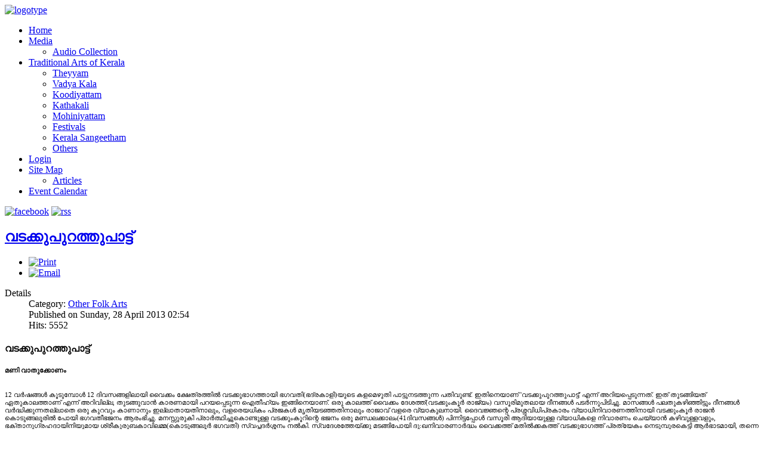

--- FILE ---
content_type: text/html; charset=utf-8
request_url: http://aswadanam.com/index.php/en/arts/89-other-folk-arts-main-page/159-2013-04-28-07-56-56
body_size: 10101
content:
 
 <!DOCTYPE html PUBLIC "-//W3C//DTD XHTML 1.0 Transitional//EN" "http://www.w3.org/TR/xhtml1/DTD/xhtml1-transitional.dtd">	  
 <html xmlns="http://www.w3.org/1999/xhtml" xml:lang="en-gb" lang="en-gb" >	 

 <head>		  
   <base href="http://aswadanam.com/index.php/en/arts/89-other-folk-arts-main-page/159-2013-04-28-07-56-56" />
  <meta http-equiv="content-type" content="text/html; charset=utf-8" />
  <meta name="keywords" content="Kalapattu, rituals, Vaikkam" />
  <meta name="author" content="Dev Pannavoor" />
  <meta name="generator" content="Joomla! - Open Source Content Management" />
  <title>വടക്കുപുറത്തുപാട്ട്</title>
  <link rel="stylesheet" href="/plugins/content/addthis/css/at-jp-styles.css" type="text/css" />
  <script src="/media/system/js/mootools-core.js" type="text/javascript"></script>
  <script src="/media/system/js/core.js" type="text/javascript"></script>
  <script src="/media/system/js/caption.js" type="text/javascript"></script>
  <script src="/media/system/js/mootools-more.js" type="text/javascript"></script>
  <script type="text/javascript">
window.addEvent('load', function() {
				new JCaption('img.caption');
			});</script>
  <meta property="fb:admins" content="100001814188547" />
  <meta property="og:type" content="article"/>
  <meta property="og:url" content="http://aswadanam.com/index.php/en/arts/89-other-folk-arts-main-page/159-2013-04-28-07-56-56"/>
  <meta property="og:site_name" content="Aswadanam.com"/>
  <meta property="og:locale" content="en_GB"/>

 
   

   
 <link rel="stylesheet" href="/templates/ashton/css/tdefaut.css" type="text/css" media="all" />   	
 <script type="text/javascript" src="/templates/ashton/js/jquery.js"></script>   	
 <script type="text/javascript" src="/templates/ashton/js/superfish.js"></script>  	
 <script type="text/javascript" src="/templates/ashton/js/hoverIntent.js"></script>	
 <script type="text/javascript" src="/templates/ashton/js/nivo.slider.js"></script>	
 <script type="text/javascript" src="/templates/ashton/js/scroll.js"></script> 	
 <script type="text/javascript" src="/templates/ashton/js/hide.js"></script>	
 <link rel="icon" type="image/gif" href="/templates/ashton/favicon.gif" />
 <link href='http://fonts.googleapis.com/css?family=Oswald:100,300,400,700,900,100italic,300italic,400italic,700italic,900italic' rel='stylesheet' type='text/css'>
 
 <script type="text/javascript">           
 var $j = jQuery.noConflict(); 	$j(document).ready(function() {	    	 
 $j('.navigation ul').superfish({		  	    
 delay:       800,                           
 animation:   {opacity:'show',height:'show'},  		
 speed:       'normal',                          	
 autoArrows:  true,                           	
 dropShadows: true                           	
 });	   }); 	   
 </script>	
 
 <script type="text/javascript">     
 var $j = jQuery.noConflict();           
 jQuery(document).ready(function ($){         
 $j("#slider").nivoSlider(          
 {effect: "sliceUpDown",            
 slices: 15,             
 boxCols: 8,             
 boxRows: 4,           
 animSpeed: 1000,         
 pauseTime: 4000,           
 captionOpacity: 1          
 }); });       
 </script>

<style type="text/css">
body {
background:url('/templates/ashton/images/bg.jpg') repeat 0 0;
}
</style>

 

<meta name="google-site-verification" content="" />

<script type="text/javascript">
 var _gaq = _gaq || [];
 _gaq.push(['_setAccount', 'UA-39323335-1']);
 _gaq.push(['_setDomainName', 'aswadanam.com']);
_gaq.push(['_trackPageview']);
					
 (function() {
  var ga = document.createElement('script'); ga.type = 'text/javascript'; ga.async = true;
  ga.src = ('https:' == document.location.protocol ? 'https://ssl' : 'http://www') + '.google-analytics.com/ga.js';
  var s = document.getElementsByTagName('script')[0]; s.parentNode.insertBefore(ga, s);
 })();
</script>

</head>
 			 	<script type="text/javascript">
	                    function addTag()
						{
							var tag = $('ttnewtag').get('value');
					 		var url = 'http://aswadanam.com/index.php?option=com_tortags&task=addtag&tmpl=component&format=raw&tag='+ tag +'&id=159&comp=com_content';
							var a = new Request.HTML({
							         url: url,
							         method: 'post',
							         update   : $('tt-value'),
							         onRequest: function(){
	        							$('tt-status').set('text', 'loading...');
	    							},
							         onComplete:  function(response) 
							            {
							            	var result = $('tt-value').get('text');
							            	var mess = '';
							            	
							            	if (result==-1)
							            	{
							            		mess ="<span class='tt_error'> Error: empty or wrong parameters </span>";
							            	}else
							            	if (result=='-2')
							            	{
							            		mess ="<span class='tt_notice'>Notice: This tag is already exist </span>";
							            	}else
							            	if (result=='-3')
							            	{
							            		mess ="<span class='tt_error'>Error: Insert DB error </span>";
							            	}
							            	else
							            	{
							            		mess ="<span class='tt_success'> Successfully added </span>";
							            		var button = '<div id="tagid_'+ result +'" class="tt_button"><div class="tt_end"><span class="tt-2gtr"><a class="tt-del-link" href="javascript:void(0);" onclick="javascript:delTag('+ result +');"><img src="http://aswadanam.com/administrator/components/com_tortags/assets/images/delete.png"/></a><span style="font-weight: normal;">'+ tag +'</span></span></div></div>';
							            		$('tt-tags').set('html', $('tt-tags').get('html') + button);
							            	}
							            	
							            	$('tt-status').set('html', mess);
							            	$('ttnewtag').set('value','');
							            	$('ttnewtag').focus();
	
							            }
							        }); 
							a.send(); 
						}
						function delTag(id)
						{
					 		var url = 'http://aswadanam.com/index.php?option=com_tortags&task=deltag&tmpl=component&format=raw&tag_id='+ id+'&id=159&comp=com_content';
							var d = new Request.HTML({
							         url: url,
							         method: 'post',
							         update   : $('tt-value'),
							         onRequest: function(){
	        							$('tt-status').set('text', 'loading...');
	    							},
							         onComplete:  function(response) 
							            {	
							            	var namefield = 'tagid_'+ id;
							            	$(namefield).destroy();
							            	var result = $('tt-value').get('text');
							            	var mess = '';
							            	
							            	if (result==-1)
							            	{
							            		mess ="<span class='tt_error'> Error: empty or wrong parameters </span>";
							            	}else
							            	{
							            		mess ="<span class='tt_success'> Successfully deleted </span>";
							            	}
							            	$('tt-status').set('html', mess);
							            }
							        }); 
							d.send(); 
						}
	 			</script>
			 	<body>    
 <div class="pagewidth">	  
    <div id="header">		    
	    <div id="header-top">			  
   		    <div id="sitename">                    
			    <a href="/index.php"><img src="/templates/ashton/images/logo.jpg" width="309" height="45" alt="logotype" /></a>                
			</div>			
		</div>			
		    <div id="header-bottom">			   
    			<div id="topmenu">		  	                
				    <div class="navigation">          	                  
   					    
<ul class="menu">
<li class="item-435"><a href="/index.php/en/" >Home</a></li><li class="item-238 deeper parent"><a href="/index.php/en/mediaset" >Media</a><ul><li class="item-534"><a href="/index.php/en/mediaset/audio" >Audio Collection</a></li></ul></li><li class="item-489 current active deeper parent"><a href="/index.php/en/arts" >Traditional Arts of Kerala</a><ul><li class="item-491"><a href="/index.php/en/arts/theyyam" >Theyyam</a></li><li class="item-497"><a href="/index.php/en/arts/melam" >Vadya Kala</a></li><li class="item-494"><a href="/index.php/en/arts/koodiyattam" >Koodiyattam</a></li><li class="item-493"><a href="/index.php/en/arts/kathakali" >Kathakali</a></li><li class="item-492"><a href="/index.php/en/arts/mohiniyattam" >Mohiniyattam</a></li><li class="item-496"><a href="/index.php/en/arts/festival-home" >Festivals</a></li><li class="item-499"><a href="/index.php/en/arts/kerala-sangeetaham" >Kerala Sangeetham</a></li><li class="item-490"><a href="/index.php/en/arts/other-arts" >Others</a></li></ul></li><li class="item-233"><a href="/index.php/en/login" >Login</a></li><li class="item-294 deeper parent"><a href="/index.php/en/site-map" >Site Map</a><ul><li class="item-290"><a href="/index.php/en/site-map/articles" >Articles</a></li></ul></li><li class="item-531"><a href="/index.php/en/event-calendar" >Event Calendar</a></li></ul>
                                            	  	               
					</div>                
				</div>				    
				    <div id="social-icons">					  
					    <span class="facebook"><a href="https://www.facebook.com/Aswadanam"><img src="/templates/ashton/images/facebook.jpg" width="30" height="30" alt="facebook" /></a></span>  				       
						<span class="mail"><a href="http://www.aswadanam.com/index.php/ml/arts?format=feed&type=rss"><img src="/templates/ashton/images/rss.jpg" width="30" height="30" alt="rss" /></a></span>             			       
					</div>			
			</div>		
	</div>			    
	                	            
		       	            
								       
		    <div id="wrapper">				    
			   <div id="main">				                                               
 			        
<div class="item-page">
	<h2>
			<a href="/index.php/en/arts/89-other-folk-arts-main-page/159-2013-04-28-07-56-56">
		വടക്കുപുറത്തുപാട്ട്</a>
		</h2>

	<ul class="actions">
						<li class="print-icon">
			<a href="/index.php/en/arts/89-other-folk-arts-main-page/159-2013-04-28-07-56-56?tmpl=component&amp;print=1&amp;layout=default&amp;page=" title="Print" onclick="window.open(this.href,'win2','status=no,toolbar=no,scrollbars=yes,titlebar=no,menubar=no,resizable=yes,width=640,height=480,directories=no,location=no'); return false;" rel="nofollow"><img src="/media/system/images/printButton.png" alt="Print"  /></a>			</li>
		
					<li class="email-icon">
			<a href="/index.php/en/component/mailto/?tmpl=component&amp;template=ashton&amp;link=9bb4b963abe33f49ae5d2bb96810e984ec59d1c1" title="Email" onclick="window.open(this.href,'win2','width=400,height=350,menubar=yes,resizable=yes'); return false;"><img src="/media/system/images/emailButton.png" alt="Email"  /></a>			</li>
		
		
	
	</ul>




	<dl class="article-info">
	<dt class="article-info-term">Details</dt>
	<dd class="category-name">
				Category: <a href="/index.php/en/arts/89-other-folk-arts-main-page">Other Folk Arts</a>		</dd>
	<dd class="published">
	Published on Sunday, 28 April 2013 02:54	</dd>
	<dd class="hits">
	Hits: 5552	</dd>
	</dl>


<div class="content-links">
	<ul>
		</div>


 <div class='joomla_add_this'><!-- AddThis Button BEGIN -->
<script type='text/javascript'>
var addthis_product = 'jlp-1.2';
var addthis_config =
{pubid:'ra-4fad2df0597a9164',
ui_hover_direction:-1,
data_track_clickback:true,
ui_language:'en',
ui_use_css:true}</script>
<div class='addthis_toolbox addthis_default_style' addthis:url='http://aswadanam.com/index.php/en/arts/89-other-folk-arts-main-page/159-2013-04-28-07-56-56' addthis:title='വടക്കുപുറത്തുപാട്ട്'><a class='addthis_button_facebook'></a><a class='addthis_button_twitter'></a><a class='addthis_button_Google+'></a><a class='addthis_button_blogger'></a><a class='addthis_button_gmail'></a><a class='addthis_button_tumblr'></a><a class='addthis_counter addthis_pill_style'></a></div><script type='text/javascript' src='http://s7.addthis.com/js/300/addthis_widget.js'></script>
<!-- AddThis Button END -->
</div><h2><span style="font-size: medium;"><strong><span style="line-height: 1.3em;">വടക്കുപുറത്തുപാട്ട്</span></strong></span></h2>
<p><span style="font-size: 11px;"><strong>മണി വാതുക്കോണം</strong>                                                                                                          <script src="http://connect.facebook.net/en_GB/all.js#xfbml=1"></script><fb:like href="http://aswadanam.com/index.php/ml/arts/89-other-folk-arts-main-page/159-2013-04-28-07-56-56" send="false" layout="button_count" show_faces="false" width="450" action="like" colorscheme="light"></fb:like></span></p>
<p><span style="font-size: 11px;"><img src="/images/vadakku 2.jpg" border="0" alt="" width="544" height="408" /><br /> <br /> <span>12 വർഷങ്ങൾ കൂടുമ്പോൾ 12 ദിവസങ്ങളിലായി വൈക്കം ക്ഷേത്രത്തിൽ വടക്കുഭാഗത്തായി ഭഗവതി(ഭദ്രകാളി)യുടെ കളമെഴുതി പാട്ടുനടത്തുന്ന പതിവുണ്ട്. ഇതിനെയാണ് 'വടക്കുപുറത്തുപാട്ട്' എന്ന് അറിയപ്പെടുന്നത്. ഇത് തുടങ്ങിയത് ഏതുകാലത്താണ് എന്ന് അറിവില്ല, തുടങ്ങുവാൻ കാരണമായി പറയപ്പെടുന്ന ഐതീഹ്യം ഇങ്ങിനെയാണ്. ഒരു കാലത്ത് വൈക്കം ദേശത്ത്(വടക്കുംകൂർ രാജ്യം) വസൂരിമുതലായ ദീനങ്ങൾ പടർന്നുപിടിച്ചു. മാസങ്ങൾ പലതുകഴിഞ്ഞിട്ടും ദീനങ്ങൾ വർദ്ധിക്കുന്നതല്ലാതെ ഒരു കുറവും കാണാനും ഇല്ലാതായതിനാലും, വളരെയധികം പ്രജകൾ മൃതിയടഞ്ഞതിനാലും രാജാവ് വളരെ വ്യാകുലനായി. ദൈവജ്ഞന്റെ പ്രശ്നവിധിപ്രകാരം വ്യാധിനിവാരണത്തിനായി വടക്കുംകൂർ രാജൻ കൊടുങ്ങലൂരിൽ പോയി ഭഗവതീഭജനം ആരംഭിച്ചു. മനസ്സുരുകി പ്രാർത്ഥിച്ചുകൊണ്ടുള്ള വടക്കുംകൂറിന്റെ ഭജനം ഒരു മണ്ഡലക്കാലം(41ദിവസങ്ങൾ) പിന്നിട്ടപ്പോൾ വസൂരി ആദിയായുള്ള വ്യാധികളെ നിവാരണം ചെയ്യാൻ കഴിവുള്ളവളും, ഭക്താനുഗ്രഹദായിനിയുമായ ശ്രീകുരുബകാവിലമ്മ(കൊടുങ്ങലൂർ ഭഗവതി) സ്വപ്നദർശ്ശനം നൽകി. സ്വദേശത്തേയ്ക്കു മടങ്ങിപോയി ദു:ഖനിവാരണാർദ്ധം വൈക്കത്ത് മതിൽക്കകത്ത് വടക്കുഭാഗത്ത് പ്രത്യേകം നെടുമ്പുരകെട്ടി ആർഭാടമായി, തന്നെ വിചാരിച്ചുകൊണ്ട് 12 ദിവസം കളമെഴുത്തും പാട്ടും നടത്തുവാനും ദേവി നിർദ്ദേശിച്ചു. അതിനുള്ള വിധികളും ദേവി ഉപദേശിച്ചുവത്രെ. തുടർന്നും പന്ത്രണ്ടു വർഷങ്ങൾ കൂടുമ്പോൾ മീനഭരണി മുതൽ 12 ദിവസം ഇങ്ങിനെ പാട്ടുനടത്തിയാൽ മേലിലും ദേശം വ്യാധിമുക്തമായിരിക്കുമെന്നും ദേവി അരുൾചെയ്തു. തലയ്ക്കൽ ഇരിക്കുന്ന വാൾകൂടി കൊണ്ടുപോകുവാനും, അത് അവിടെ വെച്ച് പൂജിക്കുവാനും നിർദ്ദേശിച്ച്, അനുഗ്രഹിച്ച് ദേവി മറഞ്ഞു. ഉണർന്നുനോക്കിയപ്പോൾ തലയ്ക്കൽ ദേവിയുടെ നാന്ദകം എന്നുപേരായ വാൾ(വളഞ്ഞവാൾ) കണ്ട് രാജാവ് ദേവിയുടെ അരുളപ്പാട് സത്യമെന്ന് ഉറപ്പിച്ചു. അടുത്തനാൾ രാവിലെ വെളിച്ചപ്പാടിന്റെ 'ഞാൻ തന്നെയാണ് ദർശ്ശനം തന്നത്. പറഞ്ഞപോലെ ചെയ്തോളൂ, എല്ലാം ഭേദാവും' എന്നുള്ള വെളിപാടുകൂടി കേട്ടതോടെ വടക്കുംകൂർ മന്നൻ താമസിയാതെ വൈക്കത്തേയ്ക്ക് മടങ്ങിചെന്നിട്ട് തനിക്കുണ്ടായ ദർശ്ശനത്തിന്റെ വിവരം പ്രജകളെ അറിയിച്ചു. തുടർന്ന് ക്ഷേത്ര ഊരാളരുടേയും കരക്കാരേയും പങ്കാളിത്തത്തോടെ വടക്കുപുറത്തുപാട്ട് നടത്തി. ഇതോടെ ദേശത്തെ വ്യാധികളും അപ്രത്യക്ഷമായി തീർന്നു. </span></span></p>
<p><span style="font-size: 11px;"> </span></p>
 
<p> </p>
<p><span style="font-size: 11px;">അന്നുമുതൽ 12 വർഷം കൂടുമ്പോൾ വടക്കുപുറത്തുപാട്ട് വൈക്കത്ത് നടത്തിവന്നു. എന്നാൽ പിന്നീട് 100 ഓളം വർഷങ്ങൾ ഇത് മുടങ്ങികിടക്കുകയുണ്ടായി. അനന്തരം നാട്ടുകാരായ ഭക്തജനങ്ങളുടെ കൂട്ടായ്മയിൽ 1965 ൽ വടക്കുപുറത്തുപാട്ട് പുനരാരംഭിച്ചു. അതിനുശേഷം 5 മത് പാട്ടാണ് ഈ വർഷം ഏപ്രിൽ 13 മുതൽ 24 വരെ നടത്തപ്പെട്ടത്. തിരുവിതാംങ്കൂർ ദേവസ്വം ബോർഡിന്റെ സഹകരണത്തോടേ ഭക്തജനകൂട്ടായ്മ വടക്കുപുറത്തുപാട്ട് നടത്തുവാൻ തുടങ്ങിയതോടെ തിരുവൈക്കത്തപ്പന് കോടിയർച്ചനയും, സഹസ്രകലശാഭിഷേകവും, ഉദയനാപുരത്തപ്പന് ലക്ഷാർച്ചനയും ഇതിനോടൊപ്പം നടത്തുവാൻ തുടങ്ങി. ഒപ്പം കേരളത്തിനകത്തും പുറത്തുമുള്ള പ്രധാന കലാകാരന്മാർ പങ്കെടുക്കുന്ന കലാവിരുന്നും ഈ ദിവസങ്ങളിൽ നടത്തപ്പെടുന്നുണ്ട്. </span></p>
<p><span style="font-size: 11px;"><img src="/images/vadakku 3.jpg" border="0" alt="" width="305" height="406" style="float: left;" /><span>വടക്കുപുറത്തുപാട്ട് മീനഭരണി ദിവസമാണ് ആരംഭിക്കുക. എന്നാൽ ഇതിനു 41 ദിവസം മുൻപ് ഇതിനോട് ബന്ധപ്പെട്ട ചടങ്ങുകൾ ആരംഭിക്കുന്നു. വൈക്കം ക്ഷേത്രവുമായി അഭേദ്യമായ ബന്ധമുള്ളതും, വൈക്കത്തപ്പന്റെ പുത്രനായ വേലായുധസ്വാമി കുടികൊള്ളുന്നതുമായ ഉദയനാപുരം ക്ഷേത്രത്തിലാണ് ചടങ്ങുകളുടെ നാന്ദികുറിക്കപ്പെടുന്നത്. പാട്ട് തുടങ്ങുന്നതിന് 41ദിവസം മുൻപ് ഉദയനാപുരം ക്ഷേത്രത്തിലെ ബലിക്കൽപ്പുരയിൽ പൊലിയാവിളക്ക് കൊളുത്തുന്നു. പാട്ട് കഴിയും വരേയും ഇത് അണയാതെ സൂക്ഷിക്കുന്നു. ഉദയനാപുരത്തപ്പന് അന്നുമുതൽ പാട്ട് കഴിയുംവരെ ധാരയും, ചെറുപായസനിവേദ്യവും നടത്തുകയും ചെയ്യുന്നു. ഇവ തുടങ്ങുന്ന ദിവസം തന്നെ വൈക്കത്ത് മതിൽക്കകത്ത് വടക്കുഭാഗത്തായി കാൽനാട്ടൽ കർമ്മവും നിർവ്വഹിക്കുന്നു. കൊടുങ്ങല്ലൂർ ഭഗവതി വടക്കുംകൂർ രാജാവിന് അനുഗ്രഹിച്ചു നൽകിയതായ വാൾ ക്ഷേത്രഭണ്ഡാരാറ തുറന്നെടുത്ത് മേൽശാന്തിയാൽ പൂജിച്ച് വെളിച്ചപ്പാട് കൈവശം നൽകപ്പെടുന്നു. വൈക്കം ചേക്കോട് കുടുബക്കാർക്കാണ് വെളിച്ചപ്പാട് ആകാനുള്ള അവകാശം. വെളിച്ചപ്പാടിന്റെ നേതൃത്വത്തിൽ ഭക്തജനങ്ങൾ നിലംതൊടാതെ വെട്ടിക്കൊണ്ടുവരുന്ന ഉദ്ദേശം 18 അടി നീളമുള്ള പ്ലാവിൻ തടി ആഘോഷപൂർവ്വം വടക്കുഭാഗത്ത് നാട്ടുന്നു. ഇതാണ് കാൽനാട്ട്. തുടർന്ന് ഭഗവതിയുടെ വാളും ചിലമ്പും വാൽക്കണ്ണാടിയും ഈ കാലിനോടുചേർന്ന ക്ഷേത്രതന്ത്രിയാൽ പ്രതിഷ്ടിക്കപ്പെടുന്നു. അന്നുമുതൽ പാട്ടുകഴിയുംവരേയും ഇവിടെ ഭഗവതീസാന്നിദ്ധ്യമുണ്ടാകും. ക്ഷേത്രകീഴ്ശാന്തിക്കാരാൽ ഈ ദിവസങ്ങളിൽ ഇവിടെ നിവേദ്യാദികൾ അർപ്പിക്കപ്പെടുന്നു. </span></span></p>
<p><span style="font-size: 11px;"> </span></p>
<p><span style="font-size: 11px;"><br /> പാട്ടു തുടങ്ങുന്നതിനു 3 ദിവസങ്ങൾക്കു മുൻപുള്ള നാൾ ചേർത്തല തൈക്കാട്ടുശ്ശേരി ഭഗവതീക്ഷേത്രത്തിലേയ്ക്കും(ശ്രീകുരുമ്പക്കാവ്), പാട്ടാരംഭത്തിനു തലേനാൾ വൈക്കത്തെ ദേശക്കാവായ മൂത്തേടത്തുകാവ് ഭഗവതീ(ഭദ്രകാളി)ക്ഷേത്രത്തിലേയ്ക്കും ഉദയനാപുരം ക്ഷേത്രത്തിൽ നിന്നും ദേശതാലപ്പൊലികൾ നടത്തപ്പെടുന്നു. ഉദയനാപുരംക്ഷേത്രത്തിലെ ഉച്ചപൂജ കഴിഞ്ഞ് അടക്കുന്ന നട വീണ്ടും തുറന്ന് മേൽശാന്തി കൊളുത്തികൊടുക്കുന്ന ദീപവുമായാണ് ഈ ദേശതാലപ്പൊലികൾ പുറപ്പെടുക. വള്ളത്തിലേറി വേമ്പനാടുകായൽ കടന്നാണ് ആദ്യതാലപ്പൊലി തൈക്കാട്ടുശ്ശേരിക്ക് പോകുന്നത്. മൂത്തേടത്തുകാവിലേയ്ക്കുള്ള രണ്ടാംദിവസത്തെ താലപ്പൊലി വൈക്കംക്ഷേത്രത്തിൽ പ്രദക്ഷിണം ചെയ്ത്, തെക്കുഭാഗത്തുള്ള പനച്ചിക്കൽ ഭഗവതിയുടെ മുന്നിൽ താലങ്ങൾ ചൊരിഞ്ഞശേഷം അവിടെ നിന്നും വീണ്ടും നിറച്ചിട്ടാണ് മൂത്തേടത്തുകാവിലേയ്ക്ക് പോവുക. പാട്ട് തുടങ്ങുന്നതിനു തലേദിവസം വൈക്കം ക്ഷേത്രത്തിന്റെ നാലുഗോപുരങ്ങൾക്കും പുറഭാഗത്ത് അടക്കാമരം കുഴിച്ചിട്ട് കൊടിയേറ്റുന്നു. കരക്കാരും ഭക്തരും ചേർന്നാണ് ഈ പുറംകൊടിയേറ്റ് നടത്തുന്നത്.<br /> വൈക്കത്തുമതിൽക്കകത്ത് വടക്കുപുറത്തായി പ്ലാന്തടി കുഴിച്ചിട്ടതിനോടുചേർന്ന് കിഴക്കോട്ട് നീളത്തിൽ നേടുമ്പുരകെട്ടി, കളമെഴുതാനുള്ള തറയും ശരിപ്പെടുത്തി അലങ്കരിക്കുന്നു. പാട്ടുനടക്കുന്ന 12 ദിവസങ്ങളിലും പ്ലാവിന്തടിയുടെ ചുവട്ടിൽ ക്ഷേത്രകീഴ്ശാന്തിക്കാരാൽ പത്മമിട്ട് ഭഗവതീപൂജ നടത്തപ്പെടും. </span></p>
<p><span style="font-size: 11px;"> </span></p>
<p><span style="font-size: 11px;">12 ദിവസങ്ങളിലും വെളുപ്പാങ്കാലത്ത് ഭദ്രകാളിയുടെ കളം ഈ പാട്ടുപുരയിലെ തറയിൽ എഴുതപ്പെടുന്നു. പരമ്പരാഗതമായി ഉപയോഗിക്കപ്പെടുന്ന പഞ്ചവർണ്ണപൊടികളാൽ എഴുതപ്പെടുന്ന കളത്തിനു ചുറ്റും നെല്ല്, അരി, തേങ്ങ എന്നിവയാൽ ഒരുക്കുവെയ്ക്കുകയും, പാട്ടുപുര തോരണം, കുരുത്തോല, വെറ്റില, പാക്ക്, തേങ്ങാപ്പൂൾ, മാലകൾ എന്നിവതൂക്കി അലങ്കരിക്കുകയും ചെയ്യുന്നു. 1 മുതൽ 4 വരെ ദിനങ്ങളിൽ 8 കൈകളോടുകൂടിയതും, തുടർന്ന് 4 ദിവസങ്ങളിൽ 16 കൈകളോടുകൂടിയതും, 9,10,11തുടർന്നുള്ള ദിവസങ്ങളിൽ 32 കൈകളോടുകൂടിയതുമായ ഭദ്രകാളീരൂപങ്ങളാണ് ഇവിടെ വരയ്ക്കപ്പെടുക. അന്ത്യദിനത്തിൽ കാതിൽ കാട്ടാനയേയും സിംഹത്തേയും അണിഞ്ഞ് 64 കൈകളിൽ ആയുധങ്ങളോടുകൂടി വേതാളപ്പുറത്തെഴുന്നള്ളുന്നതായ ഭദ്രകാളിയുടെ കളമാണ് എഴുതപ്പെടുന്നത്. 32 കൈകളോടുകൂടിയ ഭദ്രകാളീകളം അപൂർവ്വമായി ചിലയിടങ്ങളിൽ എഴുതപ്പെടുന്നുണ്ടേങ്കിലും 64 കൈകളോടുകൂടിയ രൂപം മറ്റൊരിടത്തും എഴുതപ്പെടുന്നതായി അറിവില്ല. 25 ഓളം കലാകാരന്മാരുടെ എട്ടോളം മണിക്കൂറുകളിലെ പ്രയത്നഫലമായാണ് ഈ ബൃഹത്തായ കളം എഴുതി പൂർത്തിയാക്കപ്പെടുന്നത്. ദിവസവും മദ്ധ്യാന്നത്തിലും രാത്രിയിലും കളത്തിൽ ദേവിയെ ആവാഹിച്ച് പൂജയും, സന്ധ്യാകാലത്ത് തിരിയുഴിച്ചിലും നടത്തപ്പെടുന്നു. സന്ധ്യക്കുശേഷം ആഘോഷമായി വെളിച്ചപ്പാടിന്റെ അകമ്പടിയോടുകൂടി പാട്ടുപുരയിൽനിന്നും ഭഗവതിയെ ക്ഷേത്രകീഴ്ശാന്തിമാരാൽ ആനപ്പുറത്തെഴുന്നള്ളിച്ച് ക്ഷേത്രത്തിനു പ്രദംക്ഷിണമായി വടക്കേനട പുറത്തുകടന്ന് കൊച്ചാലിഞ്ചുവട്ടിൽ എത്തി, ഇറക്കി നിവേദ്യം കഴിച്ച്, തിരിച്ച് ക്ഷേത്രത്തിലേയ്ക്ക് പോരുന്നു. അപ്പോൾ ഭഗവതിയെ ഭക്തർ എതിരേൽക്കുന്നു. താലപ്പൊലി, വിളക്ക്, വാദ്യഘോഷം എന്നിവയുടെ അകമ്പടിയോടെ ഭഗവതി ക്ഷേത്രത്തിലേയ്ക്ക് എത്തുമ്പോഴേയ്ക്കും വൈക്കത്തപ്പനും അത്താഴശ്രീബലി എഴുന്നള്ളിച്ച് ആനപ്പുറത്തേറി പുറത്തുവരുന്നു. ഇരുവരും ചേർന്ന് 2 പ്രദക്ഷിണങ്ങൾ പൂർത്തിയാക്കിയിട്ട് ഇറക്കിയെഴുന്നള്ളിക്കുന്നു. തുടർന്ന് പാട്ടുപുരയിൽ ഭഗവതിയെ സ്തുതിച്ചുപാടുന്നു. കേശാദിപാദം പാദാദികേശം വർണ്ണിക്കുന്ന പാട്ടുകളാണ് മുഖ്യം. പാട്ടുപൂർത്തിയാകുന്നതോടെ കളം മായ്ക്കപ്പെടുന്നു. മായ്ക്കപ്പെട്ട കളത്തിന്റെ പൊടി ഭക്തർക്ക് പ്രസാദമായി വിതരണം ചെയ്യപ്പെടുന്നു. കളമെഴുതുവാനും, പൂജചെയ്യാനും, പാടുവാനും ഉള്ള അവകാശം വൈക്കം ക്ഷേത്രത്തിലെ അടിയന്തിരാവകാശികൾ കൂടെയായ പുതുശ്ശേരി തറവാട്ടിലെ കുറുപ്പുമാർക്കാണ്. പന്ത്രണ്ടാംദിവസം കളം മായ്ക്കൽ കഴിഞ്ഞാൽ വലിയഗുരുതി നടത്തപ്പെടുന്നു. ഇത് ചെയ്യുന്നത് വൈക്കംഗ്രാമത്തിലെ പൂജാധികാരികളായ വടശ്ശേരീ ഇല്ലത്തെ നമ്പൂതിരിയാണ്. ഗുരുതിക്കുശേഷം ഉദ്വാസനം  കഴിച്ച് പ്ലാന്തടി മാറ്റുകയും, ഭഗവതിയുടെ വാളും ചിലമ്പും തിരിച്ച് ഭണ്ഡാരഅറയിലേയ്ക്ക് എഴുന്നള്ളിക്കുകയും ചെയ്യുന്നതോടെ വടക്കുപുറത്തുപാട്ടിന്റെ ചടങ്ങുകൾ പൂർത്തിയാവുന്നു.</span></p>
<p><span style="font-size: 11px;"><img src="/images/vadakku 1.jpg" border="0" alt="" width="544" height="408" /></span></p><br><br> <div id="fb-root"></div><script type="text/javascript">
function sendmail() {
var xmlhttp;
if (window.XMLHttpRequest) {xmlhttp=new XMLHttpRequest();} else {xmlhttp=new ActiveXObject('Microsoft.XMLHTTP');}
xmlhttp.open('GET','http://aswadanam.com/plugins/content/fcomment/fcomment_sendmail.php?from=Aswadanam+%3Cadmin%40aswadanam.com%3E&to=comments%40aswadanam.com&subject=New+FB+Comment&body=http%3A%2F%2Faswadanam.com%2Findex.php%2Fml%2Farts%2F89-other-folk-arts-main-page%2F159-2013-04-28-07-56-56',true);
xmlhttp.send();
};
window.fbAsyncInit = function() {
FB.init({appId: '', status: true, cookie: true, xfbml: true});
FB.Event.subscribe('comment.create', function (response) {sendmail();});
};
(function() {
var e = document.createElement('script');
e.type = 'text/javascript';
e.src =  'http://connect.facebook.net/en_GB/all.js';
e.async = true;
document.getElementById('fb-root').appendChild(e);
}());
</script>
<fb:comments width="500" num_posts="10" href="http://aswadanam.com/index.php/ml/arts/89-other-folk-arts-main-page/159-2013-04-28-07-56-56" colorscheme="light"></fb:comments>
	</div>

                     <div style="position:absolute;top:0;left:-9999px;"><a href="http://www.globbersthemes.com">free joomla templates</a><a href="http://www.globbersthemes.com">joomla templates</a></div>                 
				</div>					    
				                                             						  
				    <div id="colonne">							   
					                                   
						 														        
						    <div id="right">	                                                                                            								        
							    		<div class="moduletable">
					<h3>Latest Articles</h3>
					<ul class="latestnews">
	<li>
		<a href="/index.php/en/arts/82-kathakali/219-kalanilayam-gopi">
			രംഗചലനങ്ങളിലെ മിതത്വവും മൂർച്ചയും</a>
	</li>
	<li>
		<a href="/index.php/en/arts/82-kathakali/218-2024-07-26-13-06-38">
			അരനൂറ്റാണ്ടിൻറെ തിലകക്കുറി</a>
	</li>
	<li>
		<a href="/index.php/en/arts/82-kathakali/217-mankompu-sivasankara-pillai">
			A Decade After Exit</a>
	</li>
	<li>
		<a href="/index.php/en/arts/82-kathakali/216-keezhpadam-kumaran-nair-remembrance">
			കർമയോഗത്തിലെ അഷ്ടകലാശങ്ങൾ</a>
	</li>
	<li>
		<a href="/index.php/en/arts/82-kathakali/215-kalamandalam-gangadharan-remembrance">
			ഗുരുത്വമേറിയ ഗമകങ്ങൾ</a>
	</li>
	<li>
		<a href="/index.php/en/arts/90-festival-main-pages/214-2021-06-09-14-33-37">
			രാപ്പന്തങ്ങളുടെ മഞ്ഞവെളിച്ചം -- പിൻവിളികാലം</a>
	</li>
	<li>
		<a href="/index.php/en/arts/82-kathakali/213-kalamanadalam-krishnankutty-poduval">
			വിസ്ഫോടനക്കോലും വിലോലനാദവും</a>
	</li>
</ul>
		</div>
		                                                                                    								  
							</div>                                
																					
					</div>		                
					   			    
			</div>				
			    <div id="ft">				   
				    					    
					    <div class="ftb">
                            <div class="ftb-c">						
						     2026&nbsp; Aswadanam.com&nbsp;&nbsp;
                            		<a target="_blank" href="http://www.globbers.net" title="globbers">globbers</a>&nbsp;<a target="_blank" href="http://www.globbers.it" title="joomla template">joomla template</a>								       



















				 
                            </div>
                            <div id="top">
                                <div class="top_button">
                                    <a href="#" onclick="scrollToTop();return false;">
						            <img src="/templates/ashton/images/top.png" width="30" height="30" alt="top" /></a>
                                </div>
					        </div>							
						</div>						                       						                           
	            </div> 
</div>				
</body>
</html>

 